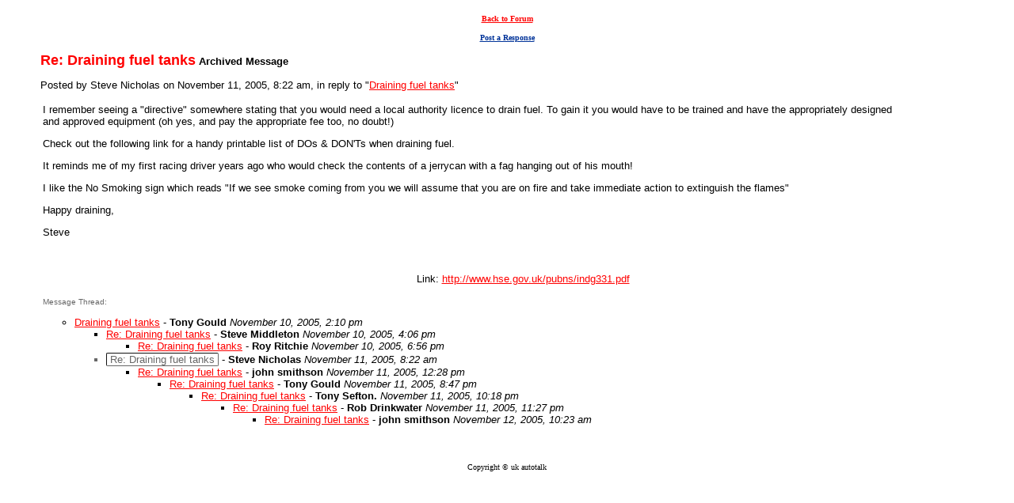

--- FILE ---
content_type: text/html
request_url: https://members5.boardhost.com/ukautotalk2/msg/archive/21163.html
body_size: 4764
content:
<html><head><title>Automotive Discussion: Re: Draining fuel tanks</title>
<meta http-equiv="Content-Type" content="text/html; charset=iso-8859-1" />
<script src="https://js.boardhost.com/jquery-1.11.3.min.js"></script><script type="text/javascript">function resetsearch() {if (document.getElementById("searchinganimation")) { document.getElementById("searchinganimation").style.display = "none";}}function searchanimate() {if (document.getElementById("searchinganimation")) { document.getElementById("searchinganimation").style.display = "";}}</script>
<link rel="stylesheet" href="/ukautotalk2/style.css" type="text/css" media="all" /></head>
<body bgcolor="#FFFFFF" text="#000000" link="#FF0000" vlink="#676767" onunload="resetsearch();" class="nolinks">
<font face="verdana, arial" size="2">
</center><p>
<TABLE WIDTH="100%" CELLPADDING="3" CELLSPACING="7"> 
 		<TR VALIGN="MIDDLE"> 
 		  <TD VALIGN="MIDDLE" ALIGN="CENTER"><FONT COLOR="#FF0000"><A
 			 HREF="javascript:history.back()"><FONT FACE="Verdana" SIZE="-1"><B><FONT
 			 SIZE="-2" COLOR="#FF0000">Back to Forum</FONT></B></FONT></A></FONT> </TD> 
 		</TR> 
 		<TR VALIGN="TOP"> 
 		  <TD VALIGN="MIDDLE" ALIGN="CENTER"><FONT FACE="Verdana" SIZE="-2"><B><A
 			 HREF="#post_reply"><FONT COLOR="#003399">Post a
 			 Response</FONT></A></B></FONT></TD> 
 		</TR> 
 	 </TABLE>
<table border=0 width=100%><tr><td><font face="verdana, arial" size="2" color="#000000"><ul><font face="verdana, arial" color="FF0000" size="4"><b>Re: Draining fuel tanks</b></font><font face="verdana, arial" size="2"> <b>Archived Message</b><p>
Posted by Steve Nicholas on November 11, 2005, 8:22 am, in reply to "<a href="21155.html">Draining fuel tanks</a>"<p><table border=0 width="90%"><tr><td><font face="verdana, arial" size="2">

I remember seeing a "directive" somewhere stating that you would need a local authority licence to drain fuel. To gain it you would have to be trained and have the appropriately designed and approved equipment (oh yes, and pay the appropriate fee too, no doubt!)<p>Check out the following link for a handy printable list of DOs & DON'Ts when draining fuel.<p>It reminds me of my first racing driver years ago who would check the contents of a jerrycan with a fag hanging out of his mouth!<p>I like the No Smoking sign which reads "If we see smoke coming from you we will assume that you are on fire and take immediate action to extinguish the flames"<p>Happy draining,<p>Steve<p><p><p><br>

</tr></td></table><p>
<p align=center>Link: <a href="http://www.hse.gov.uk/pubns/indg331.pdf" target="_new">http://www.hse.gov.uk/pubns/indg331.pdf</a></p>
<table border=0><tr><td><font face="verdana, arial" size="2"><a name="view_thread"><font size="-2" color=#676767>Message Thread:</font></a><p>
<ul><li><a href="21155.html" name="21155">Draining fuel tanks</a> - <b>Tony Gould</b> <i>November 10, 2005, 2:10 pm</i><ul><li><a href="21157.html">Re: Draining fuel tanks</a> - <b>Steve Middleton</b> <i>November 10, 2005, 4:06 pm</i><ul><li><a href="21159.html">Re: Draining fuel tanks</a> - <b>Roy Ritchie</b> <i>November 10, 2005, 6:56 pm</i><ul></ul></ul><li style="color:#676767"><span style="color:#000000"><a name=21163></a><span style="display:inline-block; color:#676767; border: 1px inset #676767; border-radius:2px; margin-top:1px; padding-left: 4px; padding-right: 4px;">Re: Draining fuel tanks</span> - <b>Steve Nicholas</b> <i>November 11, 2005, 8:22 am</i><ul><li><a href="21166.html">Re: Draining fuel tanks</a> - <b>john smithson</b> <i>November 11, 2005, 12:28 pm</i><ul><li><a href="21169.html">Re: Draining fuel tanks</a> - <b>Tony Gould</b> <i>November 11, 2005, 8:47 pm</i><ul><li><a href="21172.html">Re: Draining fuel tanks</a> - <b>Tony Sefton.</b> <i>November 11, 2005, 10:18 pm</i><ul><li><a href="21174.html">Re: Draining fuel tanks</a> - <b>Rob Drinkwater</b> <i>November 11, 2005, 11:27 pm</i><ul><li><a href="21179.html">Re: Draining fuel tanks</a> - <b>john smithson</b> <i>November 12, 2005, 10:23 am</i></span></li><ul></ul></ul></ul></ul></ul></ul></ul>
</ul></td></tr></table><br></ul>
</td></tr></table>
      
                               
                               
                               <P ALIGN="CENTER">
 <FONT SIZE="1" FACE="VERDANA">Copyright © uk autotalk<BR></FONT></P>
<script type="text/javascript">var vglnk = { api_url: '//api.viglink.com/api', key: '95548d06b1f9b524a1f5ab6f4eac193f' }; (function(d, t) { var s = d.createElement(t); s.type = 'text/javascript'; s.async = true; s.src = ('https:' == document.location.protocol ? vglnk.api_url : '//cdn.viglink.com/api') + '/vglnk.js'; var r = d.getElementsByTagName(t)[0]; r.parentNode.insertBefore(s, r); }(document, 'script'));</script>
</body></html>
